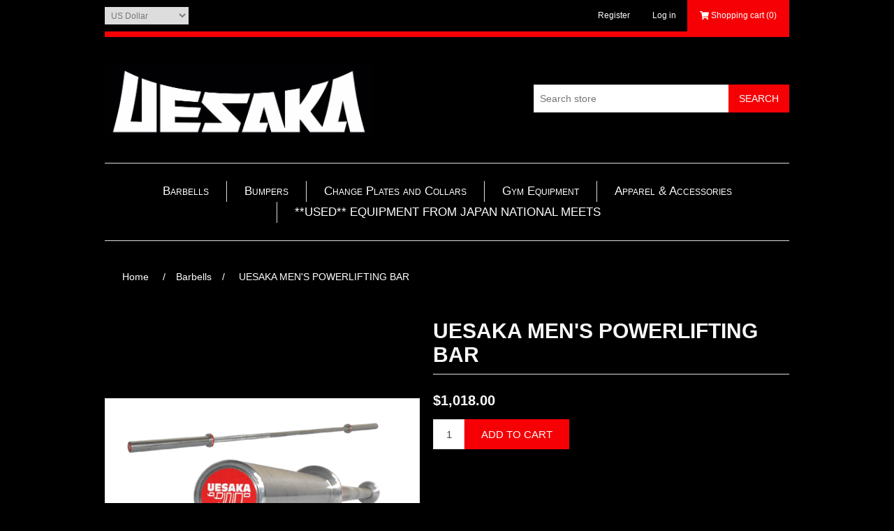

--- FILE ---
content_type: text/html; charset=utf-8
request_url: https://uesakabarbells.com/uesaka-mens-powerlifting-bar
body_size: 6016
content:
<!DOCTYPE html><html lang=en class=html-product-details-page><head><title>UESAKA USA. UESAKA MEN&#x27;S POWERLIFTING BAR</title><meta charset=UTF-8><meta name=description content=""><meta name=keywords content=""><meta name=generator content=nopCommerce><meta name=viewport content="width=device-width, initial-scale=1"><meta property=og:type content=product><meta property=og:title content="UESAKA MEN'S POWERLIFTING BAR"><meta property=og:description content=""><meta property=og:image content=https://uesakabarbells.com/images/thumbs/0000169_uesaka-mens-powerlifting-bar_550.png><meta property=og:image:url content=https://uesakabarbells.com/images/thumbs/0000169_uesaka-mens-powerlifting-bar_550.png><meta property=og:url content=https://uesakabarbells.com/uesaka-mens-powerlifting-bar><meta property=og:site_name content="UESAKA USA"><meta property=twitter:card content=summary><meta property=twitter:site content="UESAKA USA"><meta property=twitter:title content="UESAKA MEN'S POWERLIFTING BAR"><meta property=twitter:description content=""><meta property=twitter:image content=https://uesakabarbells.com/images/thumbs/0000169_uesaka-mens-powerlifting-bar_550.png><meta property=twitter:url content=https://uesakabarbells.com/uesaka-mens-powerlifting-bar><link rel=apple-touch-icon sizes=180x180 href=/apple-touch-icon.png><link rel=icon type=image/png sizes=32x32 href=/favicon-32x32.png><link rel=icon type=image/png sizes=16x16 href=/favicon-16x16.png><link rel=manifest href=/site.webmanifest><link rel=mask-icon href=/safari-pinned-tab.svg color=#5bbad5><meta name=msapplication-TileColor content=#da532c><meta name=theme-color content=#ffffff><meta property=og:image:width content=279><meta property=og:image:height content=279><meta property=og:description content="Official online store for all Uesaka Barbell equipment."><meta property=og:title content="Uesaka USA Barbell Store"><meta property=og:url content=https://uesakabarbells.com><meta property=og:image content=https://uesakabarbells.com/og-image.jpg><script async src="https://www.googletagmanager.com/gtag/js?id=UA-133275566-1"></script><script>function gtag(){dataLayer.push(arguments)}window.dataLayer=window.dataLayer||[];gtag("js",new Date);gtag("config","UA-133275566-1")</script><link href=/lib/jquery-ui/jquery-ui-1.12.1.custom/jquery-ui.min.css rel=stylesheet><link href=/Themes/UesakaUSA/Content/css/styles.css rel=stylesheet><link href=/Themes/UesakaUSA/Content/css/global.css rel=stylesheet><link href=/Themes/UesakaUSA/Content/css/catalog.css rel=stylesheet><link href=/Themes/UesakaUSA/Content/css/home.css rel=stylesheet><link href=/Themes/UesakaUSA/Content/css/footer.css rel=stylesheet><link href=/Themes/UesakaUSA/Content/css/header.css rel=stylesheet><link href=/lib/magnific-popup/magnific-popup.css rel=stylesheet><script src=https://use.fontawesome.com/releases/v5.6.3/js/solid.js></script><script src=https://use.fontawesome.com/releases/v5.6.3/js/fontawesome.js></script><body><div class=ajax-loading-block-window style=display:none></div><div id=dialog-notifications-success title=Notification style=display:none></div><div id=dialog-notifications-error title=Error style=display:none></div><div id=dialog-notifications-warning title=Warning style=display:none></div><div id=bar-notification class=bar-notification-container data-close=Close></div><!--[if lte IE 8]><div style=clear:both;height:59px;text-align:center;position:relative><a href=http://www.microsoft.com/windows/internet-explorer/default.aspx target=_blank> <img src=/Themes/UesakaUSA/Content/images/ie_warning.jpg height=42 width=820 alt="You are using an outdated browser. For a faster, safer browsing experience, upgrade for free today."> </a></div><![endif]--><div class=master-wrapper-page><div class=header><div class=header-upper><div class=header-selectors-wrapper><div class=currency-selector><select id=customerCurrency name=customerCurrency onchange=setLocation(this.value) aria-label="Currency selector"><option selected value="https://uesakabarbells.com/changecurrency/1?returnUrl=%2Fuesaka-mens-powerlifting-bar">US Dollar<option value="https://uesakabarbells.com/changecurrency/4?returnUrl=%2Fuesaka-mens-powerlifting-bar">Canadian Dollar<option value="https://uesakabarbells.com/changecurrency/12?returnUrl=%2Fuesaka-mens-powerlifting-bar">Mexican Peso</select></div></div><div class=header-links-wrapper><div class=header-links><ul><li><a href=/register class=ico-register>Register</a><li><a href=/login class=ico-login>Log in</a><li id=topcartlink><a href=/cart> <i class="fas fa-shopping-cart"></i> <span class=cart-label>Shopping cart</span> <span class=cart-qty>(0)</span> </a></ul></div><div id=flyout-cart class=flyout-cart><div class=mini-shopping-cart><div class=count>You have no items in your shopping cart.</div></div></div></div></div><div class=header-lower><div class=header-logo><a href="/"> <img alt="UESAKA USA" src=https://uesakabarbells.com/images/thumbs/0000003.jpeg> </a></div><div class="search-box store-search-box"><form method=get id=small-search-box-form action=/search><input type=text class=search-box-text id=small-searchterms autocomplete=off name=q placeholder="Search store" aria-label="Search store"> <input type=submit class="button-1 search-box-button" value=Search></form></div></div></div><div class=header-menu><ul class="top-menu notmobile"><li><a href=/barbells>Barbells </a><li><a href=/bumpers>Bumpers </a><li><a href=/change-plates-and-collars>Change Plates and Collars </a><li><a href=/platforms>Gym Equipment </a><li><a href=/apparel>Apparel &amp; Accessories </a><li><a href=/used-equipment-from-japan-national-meets>**USED** EQUIPMENT FROM JAPAN NATIONAL MEETS </a></ul><div class=menu-toggle>Categories</div><ul class="top-menu mobile"><li><a href=/barbells>Barbells </a><li><a href=/bumpers>Bumpers </a><li><a href=/change-plates-and-collars>Change Plates and Collars </a><li><a href=/platforms>Gym Equipment </a><li><a href=/apparel>Apparel &amp; Accessories </a><li><a href=/used-equipment-from-japan-national-meets>**USED** EQUIPMENT FROM JAPAN NATIONAL MEETS </a></ul></div><div class=master-wrapper-content><div class=breadcrumb><ul itemscope itemtype=http://schema.org/BreadcrumbList><li><span> <a href="/"> <span>Home</span> </a> </span> <span class=delimiter>/</span><li itemprop=itemListElement itemscope itemtype=http://schema.org/ListItem><a href=/barbells itemprop=item> <span itemprop=name>Barbells</span> </a> <span class=delimiter>/</span><meta itemprop=position content=1><li itemprop=itemListElement itemscope itemtype=http://schema.org/ListItem><strong class=current-item itemprop=name>UESAKA MEN&#x27;S POWERLIFTING BAR</strong> <span itemprop=item itemscope itemtype=http://schema.org/Thing id=/uesaka-mens-powerlifting-bar> </span><meta itemprop=position content=2></ul></div><div class=master-column-wrapper><div class=center-1><div class="page product-details-page"><div class=page-body><form method=post id=product-details-form action=/uesaka-mens-powerlifting-bar><div itemscope itemtype=http://schema.org/Product data-productid=75><div class=product-essential><div class=gallery><div class=picture><img alt="Picture of UESAKA MEN'S POWERLIFTING BAR" src=https://uesakabarbells.com/images/thumbs/0000169_uesaka-mens-powerlifting-bar_550.png title="Picture of UESAKA MEN'S POWERLIFTING BAR" itemprop=image id=main-product-img-75></div></div><div class=overview><div class=product-name><h1 itemprop=name>UESAKA MEN&#x27;S POWERLIFTING BAR</h1></div><div class=additional-details></div><div class=delivery><div class=free-shipping>Free shipping</div></div><div class=prices itemprop=offers itemscope itemtype=http://schema.org/Offer><div class=product-price><span itemprop=price content=1018.00 class=price-value-75> $1,018.00 </span></div><meta itemprop=priceCurrency content=USD></div><div class=add-to-cart><div class=add-to-cart-panel><label class=qty-label for=addtocart_75_EnteredQuantity>Qty:</label> <input class=qty-input type=text data-val=true data-val-required="The Qty field is required." id=addtocart_75_EnteredQuantity name=addtocart_75.EnteredQuantity value=1> <input type=button id=add-to-cart-button-75 class="button-1 add-to-cart-button" value="Add to cart" data-productid=75 onclick="return AjaxCart.addproducttocart_details(&#34;/addproducttocart/details/75/1&#34;,&#34;#product-details-form&#34;),!1"></div></div><div class=overview-buttons></div></div><div class=full-description itemprop=description><h3>UESAKA IPF MEN’S BAR</h3><h4>Uesaka has delivered once again and for our friends in the powerlifting community. Built with the same high grade steel and by hand process our Olympic bars are made with, we have created a Powerlifting bar beyond anything out there. IPF certified and ready to go we could only create the best for our cousins in the other Barbell sport!</h4><p>Grip diameter 29mm<p>grip part finish: Hard chrome<p>Rotary part finish: Hard chrome</div></div><div class=product-collateral></div><div class="also-purchased-products-grid product-grid"><div class=title><strong>Customers who bought this item also bought</strong></div><div class=item-grid><div class=item-box><div class=product-item data-productid=2><div class=picture><a href=/uesaka-mens-training-bar title="Show details for UESAKA MEN’S TRAINING BAR"> <img alt="Picture of UESAKA MEN’S TRAINING BAR" src=https://uesakabarbells.com/images/thumbs/0000012_uesaka-mens-training-bar_415.png title="Show details for UESAKA MEN’S TRAINING BAR"> </a></div><div class=details><h2 class=product-title><a href=/uesaka-mens-training-bar>UESAKA MEN&#x2019;S TRAINING BAR</a></h2><div class=description></div><div class=add-info><div class=prices><span class="price actual-price">$1,018.00</span></div><div class=buttons><input type=button value="Add to cart" class="button-2 product-box-add-to-cart-button" onclick="return AjaxCart.addproducttocart_catalog(&#34;/addproducttocart/catalog/2/1/1&#34;),!1"></div></div></div></div></div><div class=item-box><div class=product-item data-productid=4><div class=picture><a href=/uesaka-mens-competition-bar title="Show details for UESAKA MEN'S COMPETITION BAR"> <img alt="Picture of UESAKA MEN'S COMPETITION BAR" src=https://uesakabarbells.com/images/thumbs/0000080_uesaka-mens-competition-bar_415.jpeg title="Show details for UESAKA MEN'S COMPETITION BAR"> </a></div><div class=details><h2 class=product-title><a href=/uesaka-mens-competition-bar>UESAKA MEN&#x27;S COMPETITION BAR</a></h2><div class=description></div><div class=add-info><div class=prices><span class="price actual-price">$1,148.00</span></div><div class=buttons><input type=button value="Add to cart" class="button-2 product-box-add-to-cart-button" onclick="return AjaxCart.addproducttocart_catalog(&#34;/addproducttocart/catalog/4/1/1&#34;),!1"></div></div></div></div></div><div class=item-box><div class=product-item data-productid=85><div class=picture><a href=/d-warrior-140kg-set-2 title="Show details for D-Warrior 140kg Set"> <img alt="Picture of D-Warrior 140kg Set" src=https://uesakabarbells.com/images/thumbs/0000439_d-warrior-140kg-set_415.jpeg title="Show details for D-Warrior 140kg Set"> </a></div><div class=details><h2 class=product-title><a href=/d-warrior-140kg-set-2>D-Warrior 140kg Set</a></h2><div class=product-rating-box title="0 review(s)"><div class=rating><div style=width:0%></div></div></div><div class=description>Bundled deal with 1 of each plate pair, listing below for the specific sets included</div><div class=add-info><div class=prices><span class="price actual-price">$1,266.00</span></div><div class=buttons><input type=button value="Add to cart" class="button-2 product-box-add-to-cart-button" onclick="return AjaxCart.addproducttocart_catalog(&#34;/addproducttocart/catalog/85/1/1&#34;),!1"></div></div></div></div></div><div class=item-box><div class=product-item data-productid=66><div class=picture><a href=/5-kg-training-plate-pair title="Show details for 5 Kg Training Plate pair"> <img alt="Picture of 5 Kg Training Plate pair" src=https://uesakabarbells.com/images/thumbs/0000400_5-kg-training-plate-pair_415.jpeg title="Show details for 5 Kg Training Plate pair"> </a></div><div class=details><h2 class=product-title><a href=/5-kg-training-plate-pair>5 Kg Training Plate pair</a></h2><div class=description></div><div class=add-info><div class=prices><span class="price actual-price">$403.00</span></div><div class=buttons><input type=button value="Add to cart" class="button-2 product-box-add-to-cart-button" onclick="return AjaxCart.addproducttocart_catalog(&#34;/addproducttocart/catalog/66/1/1&#34;),!1"></div></div></div></div></div></div></div></div><input name=__RequestVerificationToken type=hidden value=CfDJ8CBW1ph3G1tPks3SnC_rI7ggbVNjn-SLqgAekgN27cFGm-aV4AOifux166WrDLsPr04EyTj8FhsFeIl8H3FlX_9vtrZzZt0ZoF6Gpgeq0H-t1KiEl6OJeJSQDi-3gzp7fv-o6-AMGTEL2ft5-LrFBTg></form></div></div></div></div></div><div class=footer><div class=footer-upper><div class="footer-block information"><div class=title><strong>Information</strong></div><ul class=list><li><a href=/sitemap>Sitemap</a><li><a href=/faqs>FAQ&#x27;s</a><li><a href=/privacy-notice>Privacy notice</a><li><a href=/about-us>About us</a><li><a href=/contactus>Contact us</a></ul></div><div class="footer-block customer-service"><div class=title><strong>Customer service</strong></div><ul class=list><li><a href=/search>Search</a><li><a href=/recentlyviewedproducts>Recently viewed products</a></ul></div><div class="footer-block my-account"><div class=title><strong>My account</strong></div><ul class=list><li><a href=/customer/info>My account</a><li><a href=/order/history>Orders</a><li><a href=/customer/addresses>Addresses</a><li><a href=/cart>Shopping cart</a></ul></div><div class="footer-block follow-us"><div class=social><div class=title><strong>Follow us</strong></div><ul class=networks><li class=facebook><a href="https://www.facebook.com/Uesakabarbell/" target=_blank>Facebook</a></ul></div><div class=newsletter><div class=title><strong>Newsletter</strong></div><div class=newsletter-subscribe id=newsletter-subscribe-block><div class=newsletter-email><input id=newsletter-email class=newsletter-subscribe-text placeholder="Enter your email here..." aria-label="Sign up for our newsletter" type=email name=NewsletterEmail> <input type=button value=Subscribe id=newsletter-subscribe-button class="button-1 newsletter-subscribe-button"></div><div class=newsletter-validation><span id=subscribe-loading-progress style=display:none class=please-wait>Wait...</span> <span class=field-validation-valid data-valmsg-for=NewsletterEmail data-valmsg-replace=true></span></div></div><div class=newsletter-result id=newsletter-result-block></div></div></div></div><div class=footer-lower><div class=footer-info><span class=footer-disclaimer>Copyright &copy; 2026 UESAKA USA. All rights reserved.</span></div><div class=footer-powered-by>Powered by <a href="https://www.nopcommerce.com/">nopCommerce</a></div></div></div></div><script src=/lib/jquery/jquery-3.3.1.min.js></script><script src=/lib/jquery-validate/jquery.validate-v1.17.0/jquery.validate.min.js></script><script src=/lib/jquery-validate/jquery.validate.unobtrusive-v3.2.10/jquery.validate.unobtrusive.min.js></script><script src=/lib/jquery-ui/jquery-ui-1.12.1.custom/jquery-ui.min.js></script><script src=/lib/jquery-migrate/jquery-migrate-3.0.1.min.js></script><script src=/js/public.common.js></script><script src=/js/public.ajaxcart.js></script><script src=/js/public.countryselect.js></script><script src=/lib/magnific-popup/jquery.magnific-popup.min.js></script><script>$(document).on("product_attributes_changed",function(n){n.changedData.isFreeShipping?$(".free-shipping").removeClass("invisible"):$(".free-shipping").addClass("invisible")})</script><script>$(document).ready(function(){$("#addtocart_75_EnteredQuantity").on("keydown",function(n){if(n.keyCode==13)return $("#add-to-cart-button-75").trigger("click"),!1})})</script><script>$(document).ready(function(){$(".header").on("mouseenter","#topcartlink",function(){$("#flyout-cart").addClass("active")});$(".header").on("mouseleave","#topcartlink",function(){$("#flyout-cart").removeClass("active")});$(".header").on("mouseenter","#flyout-cart",function(){$("#flyout-cart").addClass("active")});$(".header").on("mouseleave","#flyout-cart",function(){$("#flyout-cart").removeClass("active")})})</script><script>$("#small-search-box-form").on("submit",function(n){$("#small-searchterms").val()==""&&(alert("Please enter some search keyword"),$("#small-searchterms").focus(),n.preventDefault())})</script><script>$(document).ready(function(){var n,t;$("#small-searchterms").autocomplete({delay:500,minLength:3,source:"/catalog/searchtermautocomplete",appendTo:".search-box",select:function(n,t){return $("#small-searchterms").val(t.item.label),setLocation(t.item.producturl),!1},open:function(){n&&(t=document.getElementById("small-searchterms").value,$(".ui-autocomplete").append('<li class="ui-menu-item" role="presentation"><a href="/search?q='+t+'">View all results...<\/a><\/li>'))}}).data("ui-autocomplete")._renderItem=function(t,i){var r=i.label;return n=i.showlinktoresultsearch,r=htmlEncode(r),$("<li><\/li>").data("item.autocomplete",i).append("<a><span>"+r+"<\/span><\/a>").appendTo(t)}})</script><script>AjaxCart.init(!1,".header-links .cart-qty",".header-links .wishlist-qty","#flyout-cart")</script><script>$(document).ready(function(){$(".menu-toggle").on("click",function(){$(this).siblings(".top-menu.mobile").slideToggle("slow")});$(".top-menu.mobile .sublist-toggle").on("click",function(){$(this).siblings(".sublist").slideToggle("slow")})})</script><script>function newsletter_subscribe(n){var t=$("#subscribe-loading-progress"),i;t.show();i={subscribe:n,email:$("#newsletter-email").val()};$.ajax({cache:!1,type:"POST",url:"/subscribenewsletter",data:i,success:function(n){$("#newsletter-result-block").html(n.Result);n.Success?($("#newsletter-subscribe-block").hide(),$("#newsletter-result-block").show()):$("#newsletter-result-block").fadeIn("slow").delay(2e3).fadeOut("slow")},error:function(){alert("Failed to subscribe.")},complete:function(){t.hide()}})}$(document).ready(function(){$("#newsletter-subscribe-button").on("click",function(){newsletter_subscribe("true")});$("#newsletter-email").on("keydown",function(n){if(n.keyCode==13)return $("#newsletter-subscribe-button").trigger("click"),!1})})</script><script>$(document).ready(function(){$(".footer-block .title").on("click",function(){var n=window,t="inner",i;"innerWidth"in window||(t="client",n=document.documentElement||document.body);i={width:n[t+"Width"],height:n[t+"Height"]};i.width<769&&$(this).siblings(".list").slideToggle("slow")})})</script><script>$(document).ready(function(){$(".block .title").on("click",function(){var n=window,t="inner",i;"innerWidth"in window||(t="client",n=document.documentElement||document.body);i={width:n[t+"Width"],height:n[t+"Height"]};i.width<1001&&$(this).siblings(".listbox").slideToggle("slow")})})</script>

--- FILE ---
content_type: text/css
request_url: https://uesakabarbells.com/Themes/UesakaUSA/Content/css/global.css
body_size: 3321
content:
body {
    background-color: #000;
    color: #fff;
}

#topcartlink,
.menu-toggle,
.newsletter-subscribe-button,
.login-page .button-1 {
    background-color: #F60005;
}

.login-page .button-1:hover {
    background-color: #ff4d4f;
}

.topic-block-title h2,
.login-page .title {
    color: #bbb;
}

.login-page .new-wrapper .text {
    color: #000;
}

#topcartlink a {
    background: none;
    padding: 0;
}

.page-title h1 {
    color: #bbb;
}

.login-page .returning-wrapper .buttons {
    background-color: #f9f9f9;
}

.theme-custom .nivo-controlNav a.active {
    background-color: #F60005 !important;
}

.breadcrumb {
    background-color: #000;
}

.breadcrumb a:hover {
    color: #fff;
}

.home-page-category-grid .item-box {
    margin-bottom: 0.35rem;
}

.item-box .product-title {
    color: #bbb;
    font-variant: small-caps;
}

.item-box .product-title a:hover {
    color: #fff;
}

.item-box .product-box-add-to-cart-button {
    background-color: #F60005;
}

.item-box .product-box-add-to-cart-button:hover {
    background-color: #ff4d4f;
}

.item-box .actual-price {
    font-size: 1.5rem;
    color: #f9f9f9;
}

.item-box .picture {
    background-color: #000;
}

.overview .product-name h1 {
    color: #f9f9f9;
    font-weight: bold;
}

.overview .product-price {
    color: #f9f9f9;
}

.overview .add-to-cart-button {
    background-color: #F60005;
}

.overview .add-to-cart-button:hover {
    background-color: #ff4d4f;
}

h1, h2, h3, h4, h5, h6 {
    color: #f9f9f9;
}

.block.block-recently-viewed-products .title {
    color: #000;
}

.home-page-category-grid .title {
    z-index: 1000;
    background-color: #000;
    position: absolute;
    left: 50%;
    top: 50%;
    transform: translate(-50%, -50%);
    line-height: 1;
    font-variant: small-caps;
    width: 100%;
}



.overview .value {
    color: #ddd;
}

/* Shopping Cart */

.cart td.subtotal {
    font-weight: bold;
}

.shopping-cart-page .common-buttons input:first-child {
    background-color: #f60005;
}

.cart-total .order-total {
    font-weight: bold;
    color: #000;
}

.cart-total .order-total strong {
    font-weight: bold;
}

.cart tr {
    background-color: #fff;
}

.cart-footer .checkout-button {
    background-color: #f60005;
}

.cart-footer .checkout-button:hover {
    background-color: #ff4d4f;
}

.cart-collaterals .title {
    color: #bbb;
}

.inputs label {
    color: #bbb;
}

/* onepage checkout */

.opc .allow .step-title,
.opc .allow .step-title .number {
    background-color: #f60005;
}

.checkout-page .button-1 {
    background-color: #f60005;
}

.checkout-page .button-1:hover {
    background-color: #ff4d4f;
}

.enter-address .edit-address {
    background-color: transparent;
}

.checkout-page .ship-to-same-address .selector {
    color: #bbb;
}

#checkout-steps {
    color: #444;
}

.opc .step-title .title {
    color: #444;
}

@media(min-width: 1001px) {
    .mini-shopping-cart .name a {
        color: #f60005;
    }

    .mini-shopping-cart input[type="button"] {
        background-color: #f60005;
    }

    .mini-shopping-cart input[type="button"]:hover {
        background-color: #ff4d4f;
    }
}

@media (min-width: 1367px) {
    .cart-footer .cart-collaterals .shipping {
        float: left;
    }

    .cart-footer .cart-collaterals .deals {
        float: right;
    }

}

--- FILE ---
content_type: text/css
request_url: https://uesakabarbells.com/Themes/UesakaUSA/Content/css/catalog.css
body_size: 278
content:
/* categories sidebar */
.block .list a {
    color: #bbb;
}

.block .list a:hover {
    color: #fff;
}

.block .title {
    color: #bbb;
}

.block .list .active > a {
    color: #F60005;
    font-weight: bold;
}

/* pager */
.pager li span {
    background-color: #F60005;
}

--- FILE ---
content_type: text/css
request_url: https://uesakabarbells.com/Themes/UesakaUSA/Content/css/home.css
body_size: 67
content:
.home-page-category-grid .title a {
    padding: 0.5rem 1rem;
}


--- FILE ---
content_type: text/css
request_url: https://uesakabarbells.com/Themes/UesakaUSA/Content/css/footer.css
body_size: 295
content:
/*  
    footer.css covers the 'header' and 'header-menu' class in HTML
*/

.footer {
    color: #000;
}

.footer-block .title {
    font-variant: small-caps;
    background-color: #f60005;
}

.follow-us .title {
    color: #fff;
}

.newsletter-email input[type="email"] {
    width: 178px;
}

--- FILE ---
content_type: text/css
request_url: https://uesakabarbells.com/Themes/UesakaUSA/Content/css/header.css
body_size: 798
content:
/*  
    header.css covers from top of the viewport to the listing of categories
    (below logo)

    In the HTML layout, 'header' and 'header-menu' classes
*/

.header-links a:hover {
    color: #fff;
    text-decoration: underline;
}

#topcartlink a:hover {
    text-decoration: none;
}

.header-upper {
    border-bottom: 0.5rem solid #F60005;
}

.search-box .search-box-button {
    background-color: #F60005;
}

.search-box .search-box-button:hover {
    background-color: #ff4d4f;
}

.top-menu > li > a {
    font-variant: small-caps;
}

@media(min-width: 1001px) {
    .header-logo a img {
        max-width: 24rem;
    }

    .header-menu > ul > li > a {
        color: #fff;
    }

    .header-menu > ul > li > a:hover {
        color: #fff;
        text-decoration: underline;
    }
}